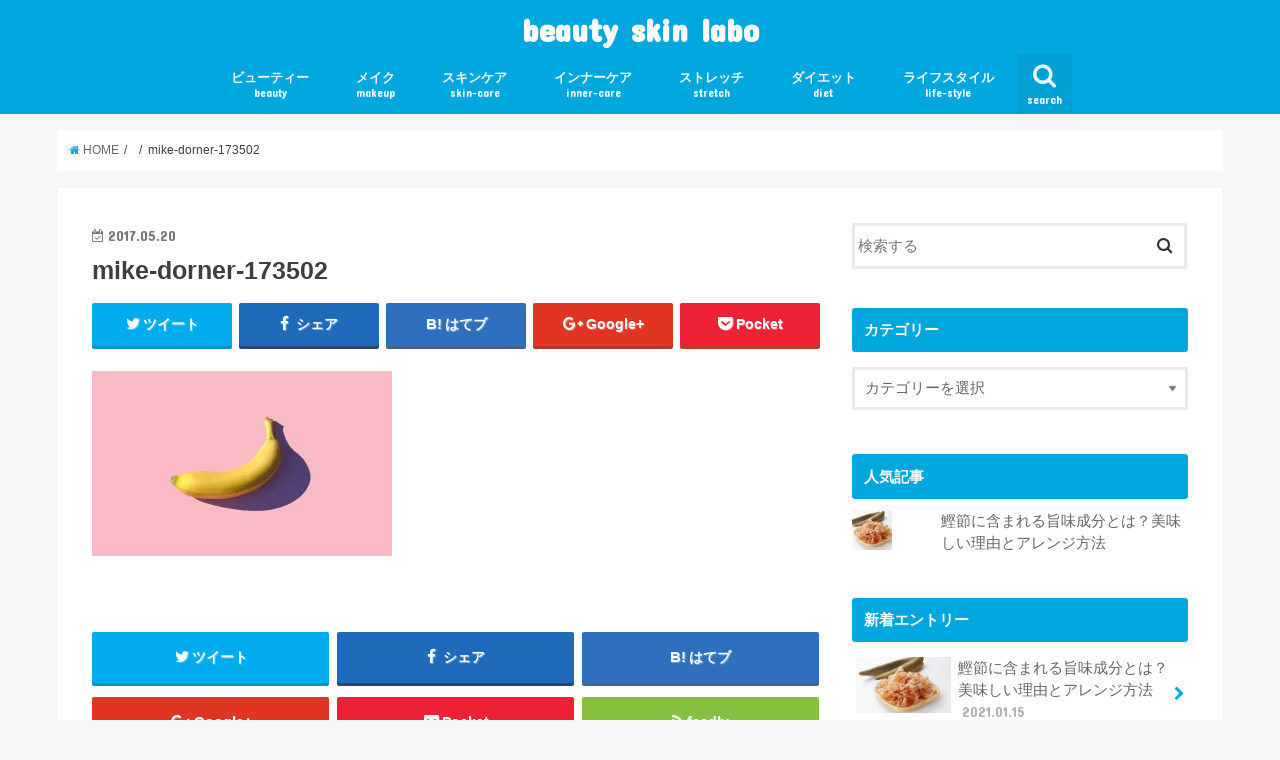

--- FILE ---
content_type: text/html; charset=UTF-8
request_url: https://beautyskin-labo.com/inner-care/fruit-bihada-yum-desert/attachment/mike-dorner-173502/
body_size: 11716
content:
<!doctype html>
<!--[if lt IE 7]><html lang="ja"
	prefix="og: https://ogp.me/ns#"  class="no-js lt-ie9 lt-ie8 lt-ie7"><![endif]-->
<!--[if (IE 7)&!(IEMobile)]><html lang="ja"
	prefix="og: https://ogp.me/ns#"  class="no-js lt-ie9 lt-ie8"><![endif]-->
<!--[if (IE 8)&!(IEMobile)]><html lang="ja"
	prefix="og: https://ogp.me/ns#"  class="no-js lt-ie9"><![endif]-->
<!--[if gt IE 8]><!--> <html lang="ja"
	prefix="og: https://ogp.me/ns#"  class="no-js"><!--<![endif]-->

<head>
<script async src="//pagead2.googlesyndication.com/pagead/js/adsbygoogle.js"></script>
<script>
  (adsbygoogle = window.adsbygoogle || []).push({
    google_ad_client: "ca-pub-1856916358925079",
    enable_page_level_ads: true
  });
</script>
<meta charset="utf-8">
<meta http-equiv="X-UA-Compatible" content="IE=edge">
<title>  mike-dorner-173502 | beauty skin labo</title>
<meta name="HandheldFriendly" content="True">
<meta name="MobileOptimized" content="320">
<meta name="viewport" content="width=device-width, initial-scale=1"/>


<link rel="pingback" href="https://beautyskin-labo.com/xmlrpc.php">

<!--[if IE]>
<![endif]-->
<!--[if lt IE 9]>
<script src="//html5shiv.googlecode.com/svn/trunk/html5.js"></script>
<script src="//css3-mediaqueries-js.googlecode.com/svn/trunk/css3-mediaqueries.js"></script>
<![endif]-->



<link rel='dns-prefetch' href='//s0.wp.com' />
<link rel='dns-prefetch' href='//secure.gravatar.com' />
<link rel='dns-prefetch' href='//ajax.googleapis.com' />
<link rel='dns-prefetch' href='//fonts.googleapis.com' />
<link rel='dns-prefetch' href='//maxcdn.bootstrapcdn.com' />
<link rel='dns-prefetch' href='//s.w.org' />
<link rel="alternate" type="application/rss+xml" title="beauty skin labo &raquo; フィード" href="https://beautyskin-labo.com/feed/" />
<link rel="alternate" type="application/rss+xml" title="beauty skin labo &raquo; コメントフィード" href="https://beautyskin-labo.com/comments/feed/" />
<link rel="alternate" type="application/rss+xml" title="beauty skin labo &raquo; mike-dorner-173502 のコメントのフィード" href="https://beautyskin-labo.com/inner-care/fruit-bihada-yum-desert/attachment/mike-dorner-173502/feed/" />
		<script type="text/javascript">
			window._wpemojiSettings = {"baseUrl":"https:\/\/s.w.org\/images\/core\/emoji\/12.0.0-1\/72x72\/","ext":".png","svgUrl":"https:\/\/s.w.org\/images\/core\/emoji\/12.0.0-1\/svg\/","svgExt":".svg","source":{"concatemoji":"https:\/\/beautyskin-labo.com\/wp-includes\/js\/wp-emoji-release.min.js"}};
			!function(e,a,t){var n,r,o,i=a.createElement("canvas"),p=i.getContext&&i.getContext("2d");function s(e,t){var a=String.fromCharCode;p.clearRect(0,0,i.width,i.height),p.fillText(a.apply(this,e),0,0);e=i.toDataURL();return p.clearRect(0,0,i.width,i.height),p.fillText(a.apply(this,t),0,0),e===i.toDataURL()}function c(e){var t=a.createElement("script");t.src=e,t.defer=t.type="text/javascript",a.getElementsByTagName("head")[0].appendChild(t)}for(o=Array("flag","emoji"),t.supports={everything:!0,everythingExceptFlag:!0},r=0;r<o.length;r++)t.supports[o[r]]=function(e){if(!p||!p.fillText)return!1;switch(p.textBaseline="top",p.font="600 32px Arial",e){case"flag":return s([127987,65039,8205,9895,65039],[127987,65039,8203,9895,65039])?!1:!s([55356,56826,55356,56819],[55356,56826,8203,55356,56819])&&!s([55356,57332,56128,56423,56128,56418,56128,56421,56128,56430,56128,56423,56128,56447],[55356,57332,8203,56128,56423,8203,56128,56418,8203,56128,56421,8203,56128,56430,8203,56128,56423,8203,56128,56447]);case"emoji":return!s([55357,56424,55356,57342,8205,55358,56605,8205,55357,56424,55356,57340],[55357,56424,55356,57342,8203,55358,56605,8203,55357,56424,55356,57340])}return!1}(o[r]),t.supports.everything=t.supports.everything&&t.supports[o[r]],"flag"!==o[r]&&(t.supports.everythingExceptFlag=t.supports.everythingExceptFlag&&t.supports[o[r]]);t.supports.everythingExceptFlag=t.supports.everythingExceptFlag&&!t.supports.flag,t.DOMReady=!1,t.readyCallback=function(){t.DOMReady=!0},t.supports.everything||(n=function(){t.readyCallback()},a.addEventListener?(a.addEventListener("DOMContentLoaded",n,!1),e.addEventListener("load",n,!1)):(e.attachEvent("onload",n),a.attachEvent("onreadystatechange",function(){"complete"===a.readyState&&t.readyCallback()})),(n=t.source||{}).concatemoji?c(n.concatemoji):n.wpemoji&&n.twemoji&&(c(n.twemoji),c(n.wpemoji)))}(window,document,window._wpemojiSettings);
		</script>
		<style type="text/css">
img.wp-smiley,
img.emoji {
	display: inline !important;
	border: none !important;
	box-shadow: none !important;
	height: 1em !important;
	width: 1em !important;
	margin: 0 .07em !important;
	vertical-align: -0.1em !important;
	background: none !important;
	padding: 0 !important;
}
</style>
	<link rel='stylesheet' id='wp-block-library-css'  href='https://beautyskin-labo.com/wp-includes/css/dist/block-library/style.min.css' type='text/css' media='all' />
<link rel='stylesheet' id='toc-screen-css'  href='https://beautyskin-labo.com/wp-content/plugins/table-of-contents-plus/screen.min.css' type='text/css' media='all' />
<link rel='stylesheet' id='yyi_rinker_stylesheet-css'  href='https://beautyskin-labo.com/wp-content/plugins/yyi-rinker/css/style.css?v=1.1.0' type='text/css' media='all' />
<link rel='stylesheet' id='style-css'  href='https://beautyskin-labo.com/wp-content/themes/jstork/style.css' type='text/css' media='all' />
<link rel='stylesheet' id='slick-css'  href='https://beautyskin-labo.com/wp-content/themes/jstork/library/css/slick.css' type='text/css' media='all' />
<link rel='stylesheet' id='shortcode-css'  href='https://beautyskin-labo.com/wp-content/themes/jstork/library/css/shortcode.css' type='text/css' media='all' />
<link rel='stylesheet' id='gf_Concert-css'  href='//fonts.googleapis.com/css?family=Concert+One' type='text/css' media='all' />
<link rel='stylesheet' id='gf_Lato-css'  href='//fonts.googleapis.com/css?family=Lato' type='text/css' media='all' />
<link rel='stylesheet' id='fontawesome-css'  href='//maxcdn.bootstrapcdn.com/font-awesome/4.6.0/css/font-awesome.min.css' type='text/css' media='all' />
<link rel='stylesheet' id='remodal-css'  href='https://beautyskin-labo.com/wp-content/themes/jstork/library/css/remodal.css' type='text/css' media='all' />
<link rel='stylesheet' id='jetpack_css-css'  href='https://beautyskin-labo.com/wp-content/plugins/jetpack/css/jetpack.css' type='text/css' media='all' />
<script type='text/javascript' src='//ajax.googleapis.com/ajax/libs/jquery/1.12.2/jquery.min.js'></script>
<link rel='https://api.w.org/' href='https://beautyskin-labo.com/wp-json/' />
<link rel="EditURI" type="application/rsd+xml" title="RSD" href="https://beautyskin-labo.com/xmlrpc.php?rsd" />
<link rel="wlwmanifest" type="application/wlwmanifest+xml" href="https://beautyskin-labo.com/wp-includes/wlwmanifest.xml" /> 

<link rel='shortlink' href='https://wp.me/a9yred-Q' />
<link rel="alternate" type="application/json+oembed" href="https://beautyskin-labo.com/wp-json/oembed/1.0/embed?url=https%3A%2F%2Fbeautyskin-labo.com%2Finner-care%2Ffruit-bihada-yum-desert%2Fattachment%2Fmike-dorner-173502%2F" />
<link rel="alternate" type="text/xml+oembed" href="https://beautyskin-labo.com/wp-json/oembed/1.0/embed?url=https%3A%2F%2Fbeautyskin-labo.com%2Finner-care%2Ffruit-bihada-yum-desert%2Fattachment%2Fmike-dorner-173502%2F&#038;format=xml" />

<link rel='dns-prefetch' href='//v0.wordpress.com'/>
<link rel='dns-prefetch' href='//widgets.wp.com'/>
<link rel='dns-prefetch' href='//s0.wp.com'/>
<link rel='dns-prefetch' href='//0.gravatar.com'/>
<link rel='dns-prefetch' href='//1.gravatar.com'/>
<link rel='dns-prefetch' href='//2.gravatar.com'/>
<link rel='dns-prefetch' href='//i0.wp.com'/>
<link rel='dns-prefetch' href='//i1.wp.com'/>
<link rel='dns-prefetch' href='//i2.wp.com'/>
<style type='text/css'>img#wpstats{display:none}</style><style type="text/css">
body{color: #3E3E3E;}
a,#breadcrumb li a i{color: #00a6de;}
a:hover{color: #00a6de;}
.article-footer .post-categories li a,.article-footer .tags a{  background: #00a6de;  border:1px solid #00a6de;}
.article-footer .tags a{color:#00a6de; background: none;}
.article-footer .post-categories li a:hover,.article-footer .tags a:hover{ background:#00a6de;  border-color:#00a6de;}
input[type="text"],input[type="password"],input[type="datetime"],input[type="datetime-local"],input[type="date"],input[type="month"],input[type="time"],input[type="week"],input[type="number"],input[type="email"],input[type="url"],input[type="search"],input[type="tel"],input[type="color"],select,textarea,.field { background-color: #ffffff;}
/*ヘッダー*/
.header{color: #ffffff;}
.header.bg,.header #inner-header,.menu-sp{background: #00a6de;}
#logo a{color: #ffffff;}
#g_nav .nav li a,.nav_btn,.menu-sp a,.menu-sp a,.menu-sp > ul:after{color: #edf9fc;}
#logo a:hover,#g_nav .nav li a:hover,.nav_btn:hover{color:#eeeeee;}
@media only screen and (min-width: 768px) {
.nav > li > a:after{background: #eeeeee;}
.nav ul {background: #866d4b;}
#g_nav .nav li ul.sub-menu li a{color: #f7f7f7;}
}
@media only screen and (max-width: 1165px) {
.site_description{
background: #00a6de;
color: #ffffff;
}
}
/*メインエリア*/
#inner-content{background: #ffffff}
.top-post-list .post-list:before{background: #00a6de;}
.widget li a:after{color: #00a6de;}
/* 投稿ページ見出し */
.entry-content h2,.widgettitle{background: #00a6de; color: #ffffff;}
.entry-content h3{border-color: #00a6de;}
.h_boader .entry-content h2{border-color: #00a6de; color: #3E3E3E;}
.h_balloon .entry-content h2:after{border-top-color: #00a6de;}
/* リスト要素 */
.entry-content ul li:before{ background: #00a6de;}
.entry-content ol li:before{ background: #00a6de;}
/* カテゴリーラベル */
.post-list-card .post-list .eyecatch .cat-name,.top-post-list .post-list .eyecatch .cat-name,.byline .cat-name,.single .authorbox .author-newpost li .cat-name,.related-box li .cat-name,.carouselwrap .cat-name,.eyecatch .cat-name{background: #866d4b; color:  #ffffff;}
/* ランキングバッジ */
ul.wpp-list li a:before{background: #00a6de; color: #ffffff;}
/* アーカイブのボタン */
.readmore a{border:1px solid #00a6de;color:#00a6de;}
.readmore a:hover{background:#00a6de;color:#fff;}
/* ボタンの色 */
.btn-wrap a{background: #00a6de;border: 1px solid #00a6de;}
.btn-wrap a:hover{background: #00a6de;border-color: #00a6de;}
.btn-wrap.simple a{border:1px solid #00a6de;color:#00a6de;}
.btn-wrap.simple a:hover{background:#00a6de;}
/* コメント */
.blue-btn, .comment-reply-link, #submit { background-color: #00a6de; }
.blue-btn:hover, .comment-reply-link:hover, #submit:hover, .blue-btn:focus, .comment-reply-link:focus, #submit:focus {background-color: #00a6de; }
/* サイドバー */
#sidebar1{color: #444444;}
.widget a{text-decoration:none; color:#666666;}
.widget a:hover{color:#999999;}
/*フッター*/
#footer-top.bg,#footer-top .inner,.cta-inner{background-color: #866d4b; color: #CACACA;}
.footer a,#footer-top a{color: #f7f7f7;}
#footer-top .widgettitle{color: #CACACA;}
.footer.bg,.footer .inner {background-color: #866d4b;color: #CACACA;}
.footer-links li a:before{ color: #00a6de;}
/* ページネーション */
.pagination a, .pagination span,.page-links a{border-color: #00a6de; color: #00a6de;}
.pagination .current,.pagination .current:hover,.page-links ul > li > span{background-color: #00a6de; border-color: #00a6de;}
.pagination a:hover, .pagination a:focus,.page-links a:hover, .page-links a:focus{background-color: #00a6de; color: #fff;}
</style>
<style type="text/css">.broken_link, a.broken_link {
	text-decoration: line-through;
}</style>			<script type="text/javascript" >
				window.ga=window.ga||function(){(ga.q=ga.q||[]).push(arguments)};ga.l=+new Date;
				ga('create', 'UA-135736119-1', { 'cookieDomain': 'beautyskin-labo.com' } );
				// Plugins
				
				ga('send', 'pageview');
			</script>
			<script async src="https://www.google-analytics.com/analytics.js"></script>
						<style type="text/css" id="wp-custom-css">
				.mk_line_b{ background:linear-gradient(transparent 60%, #9eceff 60%); }			</style>
		</head>

<body class="attachment attachment-template-default single single-attachment postid-52 attachmentid-52 attachment-jpeg">
<div id="container" class="  ">

<header class="header animated fadeIn bg headercenter" role="banner">
<div id="inner-header" class="wrap cf">
<div id="logo" class="gf fs_m">
<p class="h1 text"><a href="https://beautyskin-labo.com">beauty skin labo</a></p>
</div>

<nav id="g_nav" role="navigation">
<a href="#searchbox" data-remodal-target="searchbox" class="nav_btn search_btn"><span class="text gf">search</span></a>

<ul id="menu-%e3%82%ab%e3%83%86%e3%82%b4%e3%83%aa%e3%83%a1%e3%83%8b%e3%83%a5%e3%83%bc" class="nav top-nav cf"><li id="menu-item-2328" class="menu-item menu-item-type-taxonomy menu-item-object-category menu-item-2328"><a href="https://beautyskin-labo.com/category/beauty/">ビューティー<span class="gf">beauty</span></a></li>
<li id="menu-item-2330" class="menu-item menu-item-type-taxonomy menu-item-object-category menu-item-2330"><a href="https://beautyskin-labo.com/category/makeup/">メイク<span class="gf">makeup</span></a></li>
<li id="menu-item-2326" class="menu-item menu-item-type-taxonomy menu-item-object-category menu-item-2326"><a href="https://beautyskin-labo.com/category/skin-care/">スキンケア<span class="gf">skin-care</span></a></li>
<li id="menu-item-2329" class="menu-item menu-item-type-taxonomy menu-item-object-category menu-item-2329"><a href="https://beautyskin-labo.com/category/inner-care/">インナーケア<span class="gf">inner-care</span></a></li>
<li id="menu-item-2331" class="menu-item menu-item-type-taxonomy menu-item-object-category menu-item-2331"><a href="https://beautyskin-labo.com/category/stretch/">ストレッチ<span class="gf">stretch</span></a></li>
<li id="menu-item-2325" class="menu-item menu-item-type-taxonomy menu-item-object-category menu-item-2325"><a href="https://beautyskin-labo.com/category/diet/">ダイエット<span class="gf">diet</span></a></li>
<li id="menu-item-2327" class="menu-item menu-item-type-taxonomy menu-item-object-category menu-item-2327"><a href="https://beautyskin-labo.com/category/life-style/">ライフスタイル<span class="gf">life-style</span></a></li>
</ul></nav>

<a href="#spnavi" data-remodal-target="spnavi" class="nav_btn"><span class="text gf">menu</span></a>


</div>
</header>


<div class="remodal" data-remodal-id="spnavi" data-remodal-options="hashTracking:false">
<button data-remodal-action="close" class="remodal-close"><span class="text gf">CLOSE</span></button>
<ul id="menu-%e3%82%ab%e3%83%86%e3%82%b4%e3%83%aa%e3%83%a1%e3%83%8b%e3%83%a5%e3%83%bc-1" class="sp_g_nav nav top-nav cf"><li class="menu-item menu-item-type-taxonomy menu-item-object-category menu-item-2328"><a href="https://beautyskin-labo.com/category/beauty/">ビューティー<span class="gf">beauty</span></a></li>
<li class="menu-item menu-item-type-taxonomy menu-item-object-category menu-item-2330"><a href="https://beautyskin-labo.com/category/makeup/">メイク<span class="gf">makeup</span></a></li>
<li class="menu-item menu-item-type-taxonomy menu-item-object-category menu-item-2326"><a href="https://beautyskin-labo.com/category/skin-care/">スキンケア<span class="gf">skin-care</span></a></li>
<li class="menu-item menu-item-type-taxonomy menu-item-object-category menu-item-2329"><a href="https://beautyskin-labo.com/category/inner-care/">インナーケア<span class="gf">inner-care</span></a></li>
<li class="menu-item menu-item-type-taxonomy menu-item-object-category menu-item-2331"><a href="https://beautyskin-labo.com/category/stretch/">ストレッチ<span class="gf">stretch</span></a></li>
<li class="menu-item menu-item-type-taxonomy menu-item-object-category menu-item-2325"><a href="https://beautyskin-labo.com/category/diet/">ダイエット<span class="gf">diet</span></a></li>
<li class="menu-item menu-item-type-taxonomy menu-item-object-category menu-item-2327"><a href="https://beautyskin-labo.com/category/life-style/">ライフスタイル<span class="gf">life-style</span></a></li>
</ul><button data-remodal-action="close" class="remodal-close"><span class="text gf">CLOSE</span></button>
</div>



<div class="remodal searchbox" data-remodal-id="searchbox" data-remodal-options="hashTracking:false">
<div class="search cf"><dl><dt>キーワードで記事を検索</dt><dd><form role="search" method="get" id="searchform" class="searchform cf" action="https://beautyskin-labo.com/" >
		<input type="search" placeholder="検索する" value="" name="s" id="s" />
		<button type="submit" id="searchsubmit" ><i class="fa fa-search"></i></button>
		</form></dd></dl></div>
<button data-remodal-action="close" class="remodal-close"><span class="text gf">CLOSE</span></button>
</div>









<div id="breadcrumb" class="breadcrumb inner wrap cf"><ul><li itemscope itemtype="//data-vocabulary.org/Breadcrumb"><a href="https://beautyskin-labo.com/" itemprop="url"><i class="fa fa-home"></i><span itemprop="title"> HOME</span></a></li><li itemscope itemtype="//data-vocabulary.org/Breadcrumb"><a href="" itemprop="url"><span itemprop="title"></span></a></li><li>mike-dorner-173502</li></ul></div>
<div id="content">
<div id="inner-content" class="wrap cf">

<main id="main" class="m-all t-all d-5of7 cf" role="main">
<article id="post-52" class="post-52 attachment type-attachment status-inherit hentry article cf" role="article">
<header class="article-header entry-header">
<p class="byline entry-meta vcard cf">


<time class="date gf entry-date updated"  datetime="2017-05-20">2017.05.20</time>

<span class="writer name author"><span class="fn">ishimarukanna</span></span>
</p>

<h1 class="entry-title single-title" itemprop="headline" rel="bookmark">mike-dorner-173502</h1>

<div class="share short">
<div class="sns">
<ul class="clearfix">

<li class="twitter"> 
<a target="blank" href="http://twitter.com/intent/tweet?url=https%3A%2F%2Fbeautyskin-labo.com%2Finner-care%2Ffruit-bihada-yum-desert%2Fattachment%2Fmike-dorner-173502%2F&text=mike-dorner-173502&tw_p=tweetbutton" onclick="window.open(this.href, 'tweetwindow', 'width=550, height=450,personalbar=0,toolbar=0,scrollbars=1,resizable=1'); return false;"><i class="fa fa-twitter"></i><span class="text">ツイート</span><span class="count"></span></a>
</li>

<li class="facebook">
<a href="http://www.facebook.com/sharer.php?src=bm&u=https%3A%2F%2Fbeautyskin-labo.com%2Finner-care%2Ffruit-bihada-yum-desert%2Fattachment%2Fmike-dorner-173502%2F&t=mike-dorner-173502" onclick="javascript:window.open(this.href, '', 'menubar=no,toolbar=no,resizable=yes,scrollbars=yes,height=300,width=600');return false;"><i class="fa fa-facebook"></i>
<span class="text">シェア</span><span class="count"></span></a>
</li>

<li class="hatebu">       
<a href="http://b.hatena.ne.jp/add?mode=confirm&url=https://beautyskin-labo.com/inner-care/fruit-bihada-yum-desert/attachment/mike-dorner-173502/&title=mike-dorner-173502" onclick="window.open(this.href, 'HBwindow', 'width=600, height=400, menubar=no, toolbar=no, scrollbars=yes'); return false;" target="_blank"><span class="text">はてブ</span><span class="count"></span></a>
</li>

<li class="googleplus">
<a href="https://plusone.google.com/_/+1/confirm?hl=ja&url=https://beautyskin-labo.com/inner-care/fruit-bihada-yum-desert/attachment/mike-dorner-173502/" onclick="window.open(this.href, 'window', 'width=550, height=450,personalbar=0,toolbar=0,scrollbars=1,resizable=1'); return false;" rel="tooltip" data-toggle="tooltip" data-placement="top" title="GooglePlusで共有"><i class="fa fa-google-plus"></i><span class="text">Google+</span><span class="count"></span></a>
</li>

<li class="pocket">
<a href="http://getpocket.com/edit?url=https://beautyskin-labo.com/inner-care/fruit-bihada-yum-desert/attachment/mike-dorner-173502/&title=mike-dorner-173502" onclick="window.open(this.href, 'FBwindow', 'width=550, height=350, menubar=no, toolbar=no, scrollbars=yes'); return false;"><i class="fa fa-get-pocket"></i><span class="text">Pocket</span><span class="count"></span></a></li>

</ul>
</div> 
</div></header>



<section class="entry-content cf">


<p class="attachment"><a href='https://i0.wp.com/beautyskin-labo.com/wp-content/uploads/2017/05/mike-dorner-173502.jpg?ssl=1'><img width="300" height="185" src="https://i0.wp.com/beautyskin-labo.com/wp-content/uploads/2017/05/mike-dorner-173502.jpg?fit=300%2C185&amp;ssl=1" class="attachment-medium size-medium" alt="" srcset="https://i0.wp.com/beautyskin-labo.com/wp-content/uploads/2017/05/mike-dorner-173502.jpg?w=5827&amp;ssl=1 5827w, https://i0.wp.com/beautyskin-labo.com/wp-content/uploads/2017/05/mike-dorner-173502.jpg?resize=300%2C185&amp;ssl=1 300w, https://i0.wp.com/beautyskin-labo.com/wp-content/uploads/2017/05/mike-dorner-173502.jpg?resize=768%2C475&amp;ssl=1 768w, https://i0.wp.com/beautyskin-labo.com/wp-content/uploads/2017/05/mike-dorner-173502.jpg?resize=1024%2C633&amp;ssl=1 1024w, https://i0.wp.com/beautyskin-labo.com/wp-content/uploads/2017/05/mike-dorner-173502.jpg?w=1456 1456w, https://i0.wp.com/beautyskin-labo.com/wp-content/uploads/2017/05/mike-dorner-173502.jpg?w=2184 2184w" sizes="(max-width: 300px) 100vw, 300px" data-attachment-id="52" data-permalink="https://beautyskin-labo.com/inner-care/fruit-bihada-yum-desert/attachment/mike-dorner-173502/" data-orig-file="https://i0.wp.com/beautyskin-labo.com/wp-content/uploads/2017/05/mike-dorner-173502.jpg?fit=5827%2C3602&amp;ssl=1" data-orig-size="5827,3602" data-comments-opened="1" data-image-meta="{&quot;aperture&quot;:&quot;0&quot;,&quot;credit&quot;:&quot;&quot;,&quot;camera&quot;:&quot;&quot;,&quot;caption&quot;:&quot;&quot;,&quot;created_timestamp&quot;:&quot;0&quot;,&quot;copyright&quot;:&quot;&quot;,&quot;focal_length&quot;:&quot;0&quot;,&quot;iso&quot;:&quot;0&quot;,&quot;shutter_speed&quot;:&quot;0&quot;,&quot;title&quot;:&quot;&quot;,&quot;orientation&quot;:&quot;0&quot;}" data-image-title="mike-dorner-173502" data-image-description="" data-medium-file="https://i0.wp.com/beautyskin-labo.com/wp-content/uploads/2017/05/mike-dorner-173502.jpg?fit=300%2C185&amp;ssl=1" data-large-file="https://i0.wp.com/beautyskin-labo.com/wp-content/uploads/2017/05/mike-dorner-173502.jpg?fit=728%2C450&amp;ssl=1" /></a></p>


</section>






<div class="sharewrap wow animated fadeIn" data-wow-delay="0.5s">

<div class="share">
<div class="sns">
<ul class="clearfix">

<li class="twitter"> 
<a target="blank" href="http://twitter.com/intent/tweet?url=https%3A%2F%2Fbeautyskin-labo.com%2Finner-care%2Ffruit-bihada-yum-desert%2Fattachment%2Fmike-dorner-173502%2F&text=mike-dorner-173502&tw_p=tweetbutton" onclick="window.open(this.href, 'tweetwindow', 'width=550, height=450,personalbar=0,toolbar=0,scrollbars=1,resizable=1'); return false;"><i class="fa fa-twitter"></i><span class="text">ツイート</span><span class="count"></span></a>
</li>

<li class="facebook">
<a href="http://www.facebook.com/sharer.php?src=bm&u=https%3A%2F%2Fbeautyskin-labo.com%2Finner-care%2Ffruit-bihada-yum-desert%2Fattachment%2Fmike-dorner-173502%2F&t=mike-dorner-173502" onclick="javascript:window.open(this.href, '', 'menubar=no,toolbar=no,resizable=yes,scrollbars=yes,height=300,width=600');return false;"><i class="fa fa-facebook"></i>
<span class="text">シェア</span><span class="count"></span></a>
</li>

<li class="hatebu">       
<a href="http://b.hatena.ne.jp/add?mode=confirm&url=https://beautyskin-labo.com/inner-care/fruit-bihada-yum-desert/attachment/mike-dorner-173502/&title=mike-dorner-173502" onclick="window.open(this.href, 'HBwindow', 'width=600, height=400, menubar=no, toolbar=no, scrollbars=yes'); return false;" target="_blank"><span class="text">はてブ</span><span class="count"></span></a>
</li>

<li class="googleplus">
<a href="https://plusone.google.com/_/+1/confirm?hl=ja&url=https://beautyskin-labo.com/inner-care/fruit-bihada-yum-desert/attachment/mike-dorner-173502/" onclick="window.open(this.href, 'window', 'width=550, height=450,personalbar=0,toolbar=0,scrollbars=1,resizable=1'); return false;" rel="tooltip" data-toggle="tooltip" data-placement="top" title="GooglePlusで共有"><i class="fa fa-google-plus"></i><span class="text">Google+</span><span class="count"></span></a>
</li>

<li class="pocket">
<a href="http://getpocket.com/edit?url=https://beautyskin-labo.com/inner-care/fruit-bihada-yum-desert/attachment/mike-dorner-173502/&title=mike-dorner-173502" onclick="window.open(this.href, 'FBwindow', 'width=550, height=350, menubar=no, toolbar=no, scrollbars=yes'); return false;"><i class="fa fa-get-pocket"></i><span class="text">Pocket</span><span class="count"></span></a></li>

<li class="feedly">
<a href="http://feedly.com/index.html#subscription%2Ffeed%2Fhttp%3A%2F%2Fbeautyskin-labo.com%2Ffeed%2F"  target="blank"><i class="fa fa-rss"></i><span class="text">feedly</span><span class="count"></span></a></li>    
</ul>
</div>
</div></div>




	<div id="respond" class="comment-respond">
		<h3 id="reply-title" class="comment-reply-title">コメントを残す <small><a rel="nofollow" id="cancel-comment-reply-link" href="/inner-care/fruit-bihada-yum-desert/attachment/mike-dorner-173502/#respond" style="display:none;">コメントをキャンセル</a></small></h3><form action="https://beautyskin-labo.com/wp-comments-post.php" method="post" id="commentform" class="comment-form" novalidate><p class="comment-notes"><span id="email-notes">メールアドレスが公開されることはありません。</span> <span class="required">*</span> が付いている欄は必須項目です</p><p class="comment-form-comment"><label for="comment">コメント</label> <textarea id="comment" name="comment" cols="45" rows="8" maxlength="65525" required="required"></textarea></p><p class="comment-form-author"><label for="author">名前 <span class="required">*</span></label> <input id="author" name="author" type="text" value="" size="30" maxlength="245" required='required' /></p>
<p class="comment-form-email"><label for="email">メール <span class="required">*</span></label> <input id="email" name="email" type="email" value="" size="30" maxlength="100" aria-describedby="email-notes" required='required' /></p>
<p class="comment-form-url"><label for="url">サイト</label> <input id="url" name="url" type="url" value="" size="30" maxlength="200" /></p>
<p class="comment-form-cookies-consent"><input id="wp-comment-cookies-consent" name="wp-comment-cookies-consent" type="checkbox" value="yes" /> <label for="wp-comment-cookies-consent">次回のコメントで使用するためブラウザーに自分の名前、メールアドレス、サイトを保存する。</label></p>
<p class="comment-subscription-form"><input type="checkbox" name="subscribe_blog" id="subscribe_blog" value="subscribe" style="width: auto; -moz-appearance: checkbox; -webkit-appearance: checkbox;" /> <label class="subscribe-label" id="subscribe-blog-label" for="subscribe_blog">新しい投稿をメールで受け取る</label></p><p class="form-submit"><input name="submit" type="submit" id="submit" class="submit" value="コメントを送信" /> <input type='hidden' name='comment_post_ID' value='52' id='comment_post_ID' />
<input type='hidden' name='comment_parent' id='comment_parent' value='0' />
</p></form>	</div><!-- #respond -->
	
</article>

<div class="np-post">
<div class="navigation">
<div class="prev np-post-list">
<div class="home_link">
<a href="https://beautyskin-labo.com"><figure class="eyecatch"><i class="fa fa-home"></i></figure><span class="ttl">トップページへ</span></a>
</div>
</div>

<div class="next np-post-list">
<div class="home_link">
<a href="https://beautyskin-labo.com"><span class="ttl">トップページへ</span><figure class="eyecatch"><i class="fa fa-home"></i></figure></a>
</div>
</div>
</div>
</div>

  <div class="related-box original-related wow animated fadeIn cf">
    <div class="inbox">
	    <h2 class="related-h h_ttl"><span class="gf">RECOMMEND</span>こちらの記事も人気です。</h2>
		    <div class="related-post">
				<ul class="related-list cf">

  	        <li rel="bookmark" title="【スーパーフード】日本にもあった！美容効果の高い食材5選">
		        <a href="https://beautyskin-labo.com/inner-care/japanese-superfood-beautycare/" rel=\"bookmark" title="【スーパーフード】日本にもあった！美容効果の高い食材5選" class="title">
		        	<figure class="eyecatch">
	        	                <img width="300" height="200" src="https://i0.wp.com/beautyskin-labo.com/wp-content/uploads/2018/02/brooke-lark-229136-unsplash.jpg?resize=300%2C200&amp;ssl=1" class="attachment-post-thum size-post-thum wp-post-image" alt="" srcset="https://i0.wp.com/beautyskin-labo.com/wp-content/uploads/2018/02/brooke-lark-229136-unsplash.jpg?resize=300%2C200&amp;ssl=1 300w, https://i0.wp.com/beautyskin-labo.com/wp-content/uploads/2018/02/brooke-lark-229136-unsplash.jpg?zoom=2&amp;resize=300%2C200 600w, https://i0.wp.com/beautyskin-labo.com/wp-content/uploads/2018/02/brooke-lark-229136-unsplash.jpg?zoom=3&amp;resize=300%2C200 900w" sizes="(max-width: 300px) 100vw, 300px" data-attachment-id="804" data-permalink="https://beautyskin-labo.com/inner-care/japanese-superfood-beautycare/attachment/brooke-lark-229136-unsplash/" data-orig-file="https://i0.wp.com/beautyskin-labo.com/wp-content/uploads/2018/02/brooke-lark-229136-unsplash.jpg?fit=5503%2C3745&amp;ssl=1" data-orig-size="5503,3745" data-comments-opened="0" data-image-meta="{&quot;aperture&quot;:&quot;0&quot;,&quot;credit&quot;:&quot;&quot;,&quot;camera&quot;:&quot;&quot;,&quot;caption&quot;:&quot;&quot;,&quot;created_timestamp&quot;:&quot;0&quot;,&quot;copyright&quot;:&quot;&quot;,&quot;focal_length&quot;:&quot;0&quot;,&quot;iso&quot;:&quot;0&quot;,&quot;shutter_speed&quot;:&quot;0&quot;,&quot;title&quot;:&quot;&quot;,&quot;orientation&quot;:&quot;0&quot;}" data-image-title="brooke-lark-229136-unsplash" data-image-description="" data-medium-file="https://i0.wp.com/beautyskin-labo.com/wp-content/uploads/2018/02/brooke-lark-229136-unsplash.jpg?fit=300%2C204&amp;ssl=1" data-large-file="https://i0.wp.com/beautyskin-labo.com/wp-content/uploads/2018/02/brooke-lark-229136-unsplash.jpg?fit=728%2C496&amp;ssl=1" />	        	        		<span class="cat-name">インナーケア</span>
		            </figure>
					<time class="date gf">2018.3.7</time>
					<h3 class="ttl">
						【スーパーフード】日本にもあった！美容効果の高い食材5選					</h3>
				</a>
	        </li>
  	        <li rel="bookmark" title="韓国で人気のコグマダイエット！さつま芋の即痩せ効果が凄い">
		        <a href="https://beautyskin-labo.com/diet/diet-potato-korea/" rel=\"bookmark" title="韓国で人気のコグマダイエット！さつま芋の即痩せ効果が凄い" class="title">
		        	<figure class="eyecatch">
	        	                <img width="300" height="200" src="https://i0.wp.com/beautyskin-labo.com/wp-content/uploads/2018/01/zhang-mickey-295578.jpg?resize=300%2C200&amp;ssl=1" class="attachment-post-thum size-post-thum wp-post-image" alt="" srcset="https://i0.wp.com/beautyskin-labo.com/wp-content/uploads/2018/01/zhang-mickey-295578.jpg?w=7360&amp;ssl=1 7360w, https://i0.wp.com/beautyskin-labo.com/wp-content/uploads/2018/01/zhang-mickey-295578.jpg?resize=300%2C200&amp;ssl=1 300w, https://i0.wp.com/beautyskin-labo.com/wp-content/uploads/2018/01/zhang-mickey-295578.jpg?resize=768%2C513&amp;ssl=1 768w, https://i0.wp.com/beautyskin-labo.com/wp-content/uploads/2018/01/zhang-mickey-295578.jpg?resize=1024%2C683&amp;ssl=1 1024w, https://i0.wp.com/beautyskin-labo.com/wp-content/uploads/2018/01/zhang-mickey-295578.jpg?w=1456 1456w, https://i0.wp.com/beautyskin-labo.com/wp-content/uploads/2018/01/zhang-mickey-295578.jpg?w=2184 2184w" sizes="(max-width: 300px) 100vw, 300px" data-attachment-id="777" data-permalink="https://beautyskin-labo.com/diet/diet-potato-korea/attachment/zhang-mickey-295578/" data-orig-file="https://i0.wp.com/beautyskin-labo.com/wp-content/uploads/2018/01/zhang-mickey-295578.jpg?fit=7360%2C4912&amp;ssl=1" data-orig-size="7360,4912" data-comments-opened="0" data-image-meta="{&quot;aperture&quot;:&quot;0&quot;,&quot;credit&quot;:&quot;&quot;,&quot;camera&quot;:&quot;&quot;,&quot;caption&quot;:&quot;&quot;,&quot;created_timestamp&quot;:&quot;0&quot;,&quot;copyright&quot;:&quot;&quot;,&quot;focal_length&quot;:&quot;0&quot;,&quot;iso&quot;:&quot;0&quot;,&quot;shutter_speed&quot;:&quot;0&quot;,&quot;title&quot;:&quot;&quot;,&quot;orientation&quot;:&quot;0&quot;}" data-image-title="zhang-mickey-295578" data-image-description="" data-medium-file="https://i0.wp.com/beautyskin-labo.com/wp-content/uploads/2018/01/zhang-mickey-295578.jpg?fit=300%2C200&amp;ssl=1" data-large-file="https://i0.wp.com/beautyskin-labo.com/wp-content/uploads/2018/01/zhang-mickey-295578.jpg?fit=728%2C486&amp;ssl=1" />	        	        		<span class="cat-name">ダイエット</span>
		            </figure>
					<time class="date gf">2018.1.25</time>
					<h3 class="ttl">
						韓国で人気のコグマダイエット！さつま芋の即痩せ効果が凄い					</h3>
				</a>
	        </li>
  	        <li rel="bookmark" title="魅惑の辛口日本酒！選び方やオススメ10選をご紹介">
		        <a href="https://beautyskin-labo.com/life-style/dry-sake/" rel=\"bookmark" title="魅惑の辛口日本酒！選び方やオススメ10選をご紹介" class="title">
		        	<figure class="eyecatch">
	        	                <img width="300" height="200" src="https://i0.wp.com/beautyskin-labo.com/wp-content/uploads/2019/04/fba70428efbe2f9766353f35ba6845d9_s.jpg?resize=300%2C200&amp;ssl=1" class="attachment-post-thum size-post-thum wp-post-image" alt="" srcset="https://i0.wp.com/beautyskin-labo.com/wp-content/uploads/2019/04/fba70428efbe2f9766353f35ba6845d9_s.jpg?w=640&amp;ssl=1 640w, https://i0.wp.com/beautyskin-labo.com/wp-content/uploads/2019/04/fba70428efbe2f9766353f35ba6845d9_s.jpg?resize=300%2C200&amp;ssl=1 300w" sizes="(max-width: 300px) 100vw, 300px" data-attachment-id="1564" data-permalink="https://beautyskin-labo.com/life-style/sake-beginner/attachment/fba70428efbe2f9766353f35ba6845d9_s/" data-orig-file="https://i0.wp.com/beautyskin-labo.com/wp-content/uploads/2019/04/fba70428efbe2f9766353f35ba6845d9_s.jpg?fit=640%2C427&amp;ssl=1" data-orig-size="640,427" data-comments-opened="0" data-image-meta="{&quot;aperture&quot;:&quot;0&quot;,&quot;credit&quot;:&quot;&quot;,&quot;camera&quot;:&quot;&quot;,&quot;caption&quot;:&quot;&quot;,&quot;created_timestamp&quot;:&quot;0&quot;,&quot;copyright&quot;:&quot;&quot;,&quot;focal_length&quot;:&quot;0&quot;,&quot;iso&quot;:&quot;0&quot;,&quot;shutter_speed&quot;:&quot;0&quot;,&quot;title&quot;:&quot;&quot;,&quot;orientation&quot;:&quot;0&quot;}" data-image-title="fba70428efbe2f9766353f35ba6845d9_s" data-image-description="" data-medium-file="https://i0.wp.com/beautyskin-labo.com/wp-content/uploads/2019/04/fba70428efbe2f9766353f35ba6845d9_s.jpg?fit=300%2C200&amp;ssl=1" data-large-file="https://i0.wp.com/beautyskin-labo.com/wp-content/uploads/2019/04/fba70428efbe2f9766353f35ba6845d9_s.jpg?fit=640%2C427&amp;ssl=1" />	        	        		<span class="cat-name">ライフスタイル</span>
		            </figure>
					<time class="date gf">2019.5.10</time>
					<h3 class="ttl">
						魅惑の辛口日本酒！選び方やオススメ10選をご紹介					</h3>
				</a>
	        </li>
  	        <li rel="bookmark" title="自然と痩せるクセがつく！理想に近づく生活習慣のヒント">
		        <a href="https://beautyskin-labo.com/diet/diet-lifestyle/" rel=\"bookmark" title="自然と痩せるクセがつく！理想に近づく生活習慣のヒント" class="title">
		        	<figure class="eyecatch">
	        	                <img width="300" height="200" src="https://i0.wp.com/beautyskin-labo.com/wp-content/uploads/2017/09/irene-davila-72007.jpg?resize=300%2C200&amp;ssl=1" class="attachment-post-thum size-post-thum wp-post-image" alt="" srcset="https://i0.wp.com/beautyskin-labo.com/wp-content/uploads/2017/09/irene-davila-72007.jpg?resize=300%2C200&amp;ssl=1 300w, https://i0.wp.com/beautyskin-labo.com/wp-content/uploads/2017/09/irene-davila-72007.jpg?zoom=2&amp;resize=300%2C200 600w, https://i0.wp.com/beautyskin-labo.com/wp-content/uploads/2017/09/irene-davila-72007.jpg?zoom=3&amp;resize=300%2C200 900w" sizes="(max-width: 300px) 100vw, 300px" data-attachment-id="290" data-permalink="https://beautyskin-labo.com/diet/diet-lifestyle/attachment/irene-davila-72007/" data-orig-file="https://i0.wp.com/beautyskin-labo.com/wp-content/uploads/2017/09/irene-davila-72007.jpg?fit=2000%2C1222&amp;ssl=1" data-orig-size="2000,1222" data-comments-opened="1" data-image-meta="{&quot;aperture&quot;:&quot;0&quot;,&quot;credit&quot;:&quot;&quot;,&quot;camera&quot;:&quot;&quot;,&quot;caption&quot;:&quot;&quot;,&quot;created_timestamp&quot;:&quot;0&quot;,&quot;copyright&quot;:&quot;&quot;,&quot;focal_length&quot;:&quot;0&quot;,&quot;iso&quot;:&quot;0&quot;,&quot;shutter_speed&quot;:&quot;0&quot;,&quot;title&quot;:&quot;&quot;,&quot;orientation&quot;:&quot;0&quot;}" data-image-title="irene-davila-72007" data-image-description="" data-medium-file="https://i0.wp.com/beautyskin-labo.com/wp-content/uploads/2017/09/irene-davila-72007.jpg?fit=300%2C183&amp;ssl=1" data-large-file="https://i0.wp.com/beautyskin-labo.com/wp-content/uploads/2017/09/irene-davila-72007.jpg?fit=728%2C445&amp;ssl=1" />	        	        		<span class="cat-name">ダイエット</span>
		            </figure>
					<time class="date gf">2017.9.27</time>
					<h3 class="ttl">
						自然と痩せるクセがつく！理想に近づく生活習慣のヒント					</h3>
				</a>
	        </li>
  	        <li rel="bookmark" title="鰹節スープダイエットのメリットは？効果がある理由と注意点を解説">
		        <a href="https://beautyskin-labo.com/beauty/katsuobushi-soup-diet/" rel=\"bookmark" title="鰹節スープダイエットのメリットは？効果がある理由と注意点を解説" class="title">
		        	<figure class="eyecatch">
	        	                <img width="300" height="200" src="https://i0.wp.com/beautyskin-labo.com/wp-content/uploads/2021/01/image1.png?resize=300%2C200&amp;ssl=1" class="attachment-post-thum size-post-thum wp-post-image" alt="" srcset="https://i0.wp.com/beautyskin-labo.com/wp-content/uploads/2021/01/image1.png?w=1999&amp;ssl=1 1999w, https://i0.wp.com/beautyskin-labo.com/wp-content/uploads/2021/01/image1.png?resize=300%2C200&amp;ssl=1 300w, https://i0.wp.com/beautyskin-labo.com/wp-content/uploads/2021/01/image1.png?resize=1024%2C683&amp;ssl=1 1024w, https://i0.wp.com/beautyskin-labo.com/wp-content/uploads/2021/01/image1.png?resize=768%2C512&amp;ssl=1 768w, https://i0.wp.com/beautyskin-labo.com/wp-content/uploads/2021/01/image1.png?resize=1536%2C1024&amp;ssl=1 1536w, https://i0.wp.com/beautyskin-labo.com/wp-content/uploads/2021/01/image1.png?w=1456 1456w" sizes="(max-width: 300px) 100vw, 300px" data-attachment-id="2938" data-permalink="https://beautyskin-labo.com/beauty/katsuobushi-soup-diet/attachment/image1/" data-orig-file="https://i0.wp.com/beautyskin-labo.com/wp-content/uploads/2021/01/image1.png?fit=1999%2C1333&amp;ssl=1" data-orig-size="1999,1333" data-comments-opened="0" data-image-meta="{&quot;aperture&quot;:&quot;0&quot;,&quot;credit&quot;:&quot;&quot;,&quot;camera&quot;:&quot;&quot;,&quot;caption&quot;:&quot;&quot;,&quot;created_timestamp&quot;:&quot;0&quot;,&quot;copyright&quot;:&quot;&quot;,&quot;focal_length&quot;:&quot;0&quot;,&quot;iso&quot;:&quot;0&quot;,&quot;shutter_speed&quot;:&quot;0&quot;,&quot;title&quot;:&quot;&quot;,&quot;orientation&quot;:&quot;0&quot;}" data-image-title="image1" data-image-description="" data-medium-file="https://i0.wp.com/beautyskin-labo.com/wp-content/uploads/2021/01/image1.png?fit=300%2C200&amp;ssl=1" data-large-file="https://i0.wp.com/beautyskin-labo.com/wp-content/uploads/2021/01/image1.png?fit=728%2C486&amp;ssl=1" />	        	        		<span class="cat-name">スキンケア</span>
		            </figure>
					<time class="date gf">2021.1.15</time>
					<h3 class="ttl">
						鰹節スープダイエットのメリットは？効果がある理由と注意点を解説					</h3>
				</a>
	        </li>
  	        <li rel="bookmark" title="パーソナルカラーで美人度UP！あなたに似合う色は？">
		        <a href="https://beautyskin-labo.com/beauty/personal-color/" rel=\"bookmark" title="パーソナルカラーで美人度UP！あなたに似合う色は？" class="title">
		        	<figure class="eyecatch">
	        	                <img width="300" height="200" src="https://i2.wp.com/beautyskin-labo.com/wp-content/uploads/2019/02/IMG_0785.jpg?resize=300%2C200&amp;ssl=1" class="attachment-post-thum size-post-thum wp-post-image" alt="" srcset="https://i2.wp.com/beautyskin-labo.com/wp-content/uploads/2019/02/IMG_0785.jpg?w=2048&amp;ssl=1 2048w, https://i2.wp.com/beautyskin-labo.com/wp-content/uploads/2019/02/IMG_0785.jpg?resize=300%2C200&amp;ssl=1 300w, https://i2.wp.com/beautyskin-labo.com/wp-content/uploads/2019/02/IMG_0785.jpg?resize=768%2C512&amp;ssl=1 768w, https://i2.wp.com/beautyskin-labo.com/wp-content/uploads/2019/02/IMG_0785.jpg?resize=1024%2C683&amp;ssl=1 1024w, https://i2.wp.com/beautyskin-labo.com/wp-content/uploads/2019/02/IMG_0785.jpg?w=1456 1456w" sizes="(max-width: 300px) 100vw, 300px" data-attachment-id="1342" data-permalink="https://beautyskin-labo.com/beauty/personal-color/attachment/img_0785/" data-orig-file="https://i2.wp.com/beautyskin-labo.com/wp-content/uploads/2019/02/IMG_0785.jpg?fit=2048%2C1365&amp;ssl=1" data-orig-size="2048,1365" data-comments-opened="0" data-image-meta="{&quot;aperture&quot;:&quot;0&quot;,&quot;credit&quot;:&quot;&quot;,&quot;camera&quot;:&quot;&quot;,&quot;caption&quot;:&quot;&quot;,&quot;created_timestamp&quot;:&quot;0&quot;,&quot;copyright&quot;:&quot;&quot;,&quot;focal_length&quot;:&quot;0&quot;,&quot;iso&quot;:&quot;0&quot;,&quot;shutter_speed&quot;:&quot;0&quot;,&quot;title&quot;:&quot;&quot;,&quot;orientation&quot;:&quot;1&quot;}" data-image-title="パーソナルカラー" data-image-description="" data-medium-file="https://i2.wp.com/beautyskin-labo.com/wp-content/uploads/2019/02/IMG_0785.jpg?fit=300%2C200&amp;ssl=1" data-large-file="https://i2.wp.com/beautyskin-labo.com/wp-content/uploads/2019/02/IMG_0785.jpg?fit=728%2C486&amp;ssl=1" />	        	        		<span class="cat-name">ビューティー</span>
		            </figure>
					<time class="date gf">2019.2.25</time>
					<h3 class="ttl">
						パーソナルカラーで美人度UP！あなたに似合う色は？					</h3>
				</a>
	        </li>
  	        <li rel="bookmark" title="目指せリフトアップ！悩める顔のたるみを改善する方法まとめ">
		        <a href="https://beautyskin-labo.com/stretch/kao-tarumi-liftup/" rel=\"bookmark" title="目指せリフトアップ！悩める顔のたるみを改善する方法まとめ" class="title">
		        	<figure class="eyecatch">
	        	                <img width="300" height="200" src="https://i2.wp.com/beautyskin-labo.com/wp-content/uploads/2019/06/c04915a33f0effd96e7956aeafaf382c.jpg?resize=300%2C200&amp;ssl=1" class="attachment-post-thum size-post-thum wp-post-image" alt="" srcset="https://i2.wp.com/beautyskin-labo.com/wp-content/uploads/2019/06/c04915a33f0effd96e7956aeafaf382c.jpg?w=1125&amp;ssl=1 1125w, https://i2.wp.com/beautyskin-labo.com/wp-content/uploads/2019/06/c04915a33f0effd96e7956aeafaf382c.jpg?resize=300%2C200&amp;ssl=1 300w, https://i2.wp.com/beautyskin-labo.com/wp-content/uploads/2019/06/c04915a33f0effd96e7956aeafaf382c.jpg?resize=768%2C512&amp;ssl=1 768w, https://i2.wp.com/beautyskin-labo.com/wp-content/uploads/2019/06/c04915a33f0effd96e7956aeafaf382c.jpg?resize=1024%2C683&amp;ssl=1 1024w" sizes="(max-width: 300px) 100vw, 300px" data-attachment-id="2202" data-permalink="https://beautyskin-labo.com/stretch/kao-tarumi-liftup/attachment/%e8%a8%98%e4%ba%8b%ef%bc%93/" data-orig-file="https://i2.wp.com/beautyskin-labo.com/wp-content/uploads/2019/06/c04915a33f0effd96e7956aeafaf382c.jpg?fit=1125%2C750&amp;ssl=1" data-orig-size="1125,750" data-comments-opened="0" data-image-meta="{&quot;aperture&quot;:&quot;0&quot;,&quot;credit&quot;:&quot;&quot;,&quot;camera&quot;:&quot;&quot;,&quot;caption&quot;:&quot;&quot;,&quot;created_timestamp&quot;:&quot;0&quot;,&quot;copyright&quot;:&quot;&quot;,&quot;focal_length&quot;:&quot;0&quot;,&quot;iso&quot;:&quot;0&quot;,&quot;shutter_speed&quot;:&quot;0&quot;,&quot;title&quot;:&quot;&quot;,&quot;orientation&quot;:&quot;0&quot;}" data-image-title="記事３" data-image-description="" data-medium-file="https://i2.wp.com/beautyskin-labo.com/wp-content/uploads/2019/06/c04915a33f0effd96e7956aeafaf382c.jpg?fit=300%2C200&amp;ssl=1" data-large-file="https://i2.wp.com/beautyskin-labo.com/wp-content/uploads/2019/06/c04915a33f0effd96e7956aeafaf382c.jpg?fit=728%2C486&amp;ssl=1" />	        	        		<span class="cat-name">ストレッチ</span>
		            </figure>
					<time class="date gf">2019.6.13</time>
					<h3 class="ttl">
						目指せリフトアップ！悩める顔のたるみを改善する方法まとめ					</h3>
				</a>
	        </li>
  	        <li rel="bookmark" title="美肌のカギは肌の代謝！代謝アップのための4つの方法">
		        <a href="https://beautyskin-labo.com/beauty/skin-metabolism/" rel=\"bookmark" title="美肌のカギは肌の代謝！代謝アップのための4つの方法" class="title">
		        	<figure class="eyecatch">
	        	                <img width="300" height="200" src="https://i0.wp.com/beautyskin-labo.com/wp-content/uploads/2019/04/424e5e32fdbb6451c7ab05b3604a8b3d_s.jpg?resize=300%2C200&amp;ssl=1" class="attachment-post-thum size-post-thum wp-post-image" alt="" srcset="https://i0.wp.com/beautyskin-labo.com/wp-content/uploads/2019/04/424e5e32fdbb6451c7ab05b3604a8b3d_s.jpg?resize=300%2C200&amp;ssl=1 300w, https://i0.wp.com/beautyskin-labo.com/wp-content/uploads/2019/04/424e5e32fdbb6451c7ab05b3604a8b3d_s.jpg?zoom=2&amp;resize=300%2C200 600w" sizes="(max-width: 300px) 100vw, 300px" data-attachment-id="1477" data-permalink="https://beautyskin-labo.com/beauty/skin-metabolism/attachment/424e5e32fdbb6451c7ab05b3604a8b3d_s/" data-orig-file="https://i0.wp.com/beautyskin-labo.com/wp-content/uploads/2019/04/424e5e32fdbb6451c7ab05b3604a8b3d_s.jpg?fit=640%2C480&amp;ssl=1" data-orig-size="640,480" data-comments-opened="0" data-image-meta="{&quot;aperture&quot;:&quot;0&quot;,&quot;credit&quot;:&quot;&quot;,&quot;camera&quot;:&quot;&quot;,&quot;caption&quot;:&quot;&quot;,&quot;created_timestamp&quot;:&quot;0&quot;,&quot;copyright&quot;:&quot;&quot;,&quot;focal_length&quot;:&quot;0&quot;,&quot;iso&quot;:&quot;0&quot;,&quot;shutter_speed&quot;:&quot;0&quot;,&quot;title&quot;:&quot;&quot;,&quot;orientation&quot;:&quot;0&quot;}" data-image-title="424e5e32fdbb6451c7ab05b3604a8b3d_s" data-image-description="" data-medium-file="https://i0.wp.com/beautyskin-labo.com/wp-content/uploads/2019/04/424e5e32fdbb6451c7ab05b3604a8b3d_s.jpg?fit=300%2C225&amp;ssl=1" data-large-file="https://i0.wp.com/beautyskin-labo.com/wp-content/uploads/2019/04/424e5e32fdbb6451c7ab05b3604a8b3d_s.jpg?fit=640%2C480&amp;ssl=1" />	        	        		<span class="cat-name">ビューティー</span>
		            </figure>
					<time class="date gf">2019.4.18</time>
					<h3 class="ttl">
						美肌のカギは肌の代謝！代謝アップのための4つの方法					</h3>
				</a>
	        </li>
  
  			</ul>
	    </div>
    </div>
</div>
  
<div class="authorbox wow animated fadeIn" data-wow-delay="0.5s">
</div>
</main>
<div id="sidebar1" class="sidebar m-all t-all d-2of7 cf" role="complementary">

<div id="search-2" class="widget widget_search"><form role="search" method="get" id="searchform" class="searchform cf" action="https://beautyskin-labo.com/" >
		<input type="search" placeholder="検索する" value="" name="s" id="s" />
		<button type="submit" id="searchsubmit" ><i class="fa fa-search"></i></button>
		</form></div><div id="categories-2" class="widget widget_categories"><h4 class="widgettitle"><span>カテゴリー</span></h4><form action="https://beautyskin-labo.com" method="get"><label class="screen-reader-text" for="cat">カテゴリー</label><select  name='cat' id='cat' class='postform' >
	<option value='-1'>カテゴリーを選択</option>
	<option class="level-0" value="47">インナーケア&nbsp;&nbsp;(7)</option>
	<option class="level-0" value="35">スキンケア&nbsp;&nbsp;(22)</option>
	<option class="level-0" value="48">ストレッチ&nbsp;&nbsp;(3)</option>
	<option class="level-0" value="34">ダイエット&nbsp;&nbsp;(27)</option>
	<option class="level-0" value="11">ビューティー&nbsp;&nbsp;(12)</option>
	<option class="level-0" value="49">メイク&nbsp;&nbsp;(4)</option>
	<option class="level-0" value="13">ライフスタイル&nbsp;&nbsp;(20)</option>
</select>
</form>
<script type="text/javascript">
/* <![CDATA[ */
(function() {
	var dropdown = document.getElementById( "cat" );
	function onCatChange() {
		if ( dropdown.options[ dropdown.selectedIndex ].value > 0 ) {
			dropdown.parentNode.submit();
		}
	}
	dropdown.onchange = onCatChange;
})();
/* ]]> */
</script>

			</div><div id="top-posts-3" class="widget widget_top-posts"><h4 class="widgettitle"><span>人気記事</span></h4><ul class='widgets-list-layout no-grav'>
					<li>
						<a href="https://beautyskin-labo.com/life-style/katsuobushi-umamiseibun/" title="鰹節に含まれる旨味成分とは？美味しい理由とアレンジ方法" class="bump-view" data-bump-view="tp">
								<img width="40" height="40" src="https://i1.wp.com/beautyskin-labo.com/wp-content/uploads/2021/01/image3-2.jpg?fit=1200%2C800&#038;ssl=1&#038;resize=40%2C40" alt="鰹節に含まれる旨味成分とは？美味しい理由とアレンジ方法" data-pin-nopin="true" class="widgets-list-layout-blavatar"/>
							</a>
							<div class="widgets-list-layout-links">
								<a href="https://beautyskin-labo.com/life-style/katsuobushi-umamiseibun/" title="鰹節に含まれる旨味成分とは？美味しい理由とアレンジ方法" class="bump-view" data-bump-view="tp">鰹節に含まれる旨味成分とは？美味しい理由とアレンジ方法</a>
							</div>
													</li>
					</ul>
</div>          <div id="new-entries" class="widget widget_recent_entries widget_new_img_post cf">
            <h4 class="widgettitle"><span>新着エントリー</span></h4>
			<ul>
												<li>
			<a class="cf" href="https://beautyskin-labo.com/life-style/katsuobushi-umamiseibun/" title="鰹節に含まれる旨味成分とは？美味しい理由とアレンジ方法">
						<figure class="eyecatch">
			<img width="486" height="290" src="https://i1.wp.com/beautyskin-labo.com/wp-content/uploads/2021/01/image3-2.jpg?resize=486%2C290&amp;ssl=1" class="attachment-home-thum size-home-thum wp-post-image" alt="" srcset="https://i1.wp.com/beautyskin-labo.com/wp-content/uploads/2021/01/image3-2.jpg?resize=486%2C290&amp;ssl=1 486w, https://i1.wp.com/beautyskin-labo.com/wp-content/uploads/2021/01/image3-2.jpg?zoom=2&amp;resize=486%2C290 972w, https://i1.wp.com/beautyskin-labo.com/wp-content/uploads/2021/01/image3-2.jpg?zoom=3&amp;resize=486%2C290 1458w" sizes="(max-width: 486px) 100vw, 486px" data-attachment-id="2968" data-permalink="https://beautyskin-labo.com/life-style/katsuobushi-umamiseibun/attachment/image3-4/" data-orig-file="https://i1.wp.com/beautyskin-labo.com/wp-content/uploads/2021/01/image3-2.jpg?fit=1999%2C1333&amp;ssl=1" data-orig-size="1999,1333" data-comments-opened="0" data-image-meta="{&quot;aperture&quot;:&quot;0&quot;,&quot;credit&quot;:&quot;&quot;,&quot;camera&quot;:&quot;&quot;,&quot;caption&quot;:&quot;&quot;,&quot;created_timestamp&quot;:&quot;0&quot;,&quot;copyright&quot;:&quot;&quot;,&quot;focal_length&quot;:&quot;0&quot;,&quot;iso&quot;:&quot;0&quot;,&quot;shutter_speed&quot;:&quot;0&quot;,&quot;title&quot;:&quot;&quot;,&quot;orientation&quot;:&quot;0&quot;}" data-image-title="image3" data-image-description="" data-medium-file="https://i1.wp.com/beautyskin-labo.com/wp-content/uploads/2021/01/image3-2.jpg?fit=300%2C200&amp;ssl=1" data-large-file="https://i1.wp.com/beautyskin-labo.com/wp-content/uploads/2021/01/image3-2.jpg?fit=728%2C486&amp;ssl=1" />			</figure>
						鰹節に含まれる旨味成分とは？美味しい理由とアレンジ方法			<span class="date gf">2021.01.15</span>
			</a>
			</li><!-- /.new-entry -->
						<li>
			<a class="cf" href="https://beautyskin-labo.com/beauty/katsuobusi-diet-kouka/" title="かつお節ダイエットは本当に効果がある？痩せる理由と注意点">
						<figure class="eyecatch">
			<img width="486" height="290" src="https://i0.wp.com/beautyskin-labo.com/wp-content/uploads/2021/01/image5.jpg?resize=486%2C290&amp;ssl=1" class="attachment-home-thum size-home-thum wp-post-image" alt="" srcset="https://i0.wp.com/beautyskin-labo.com/wp-content/uploads/2021/01/image5.jpg?resize=486%2C290&amp;ssl=1 486w, https://i0.wp.com/beautyskin-labo.com/wp-content/uploads/2021/01/image5.jpg?zoom=2&amp;resize=486%2C290 972w, https://i0.wp.com/beautyskin-labo.com/wp-content/uploads/2021/01/image5.jpg?zoom=3&amp;resize=486%2C290 1458w" sizes="(max-width: 486px) 100vw, 486px" data-attachment-id="2959" data-permalink="https://beautyskin-labo.com/beauty/katsuobusi-diet-kouka/attachment/image5-2/" data-orig-file="https://i0.wp.com/beautyskin-labo.com/wp-content/uploads/2021/01/image5.jpg?fit=1999%2C1330&amp;ssl=1" data-orig-size="1999,1330" data-comments-opened="0" data-image-meta="{&quot;aperture&quot;:&quot;0&quot;,&quot;credit&quot;:&quot;&quot;,&quot;camera&quot;:&quot;&quot;,&quot;caption&quot;:&quot;&quot;,&quot;created_timestamp&quot;:&quot;0&quot;,&quot;copyright&quot;:&quot;&quot;,&quot;focal_length&quot;:&quot;0&quot;,&quot;iso&quot;:&quot;0&quot;,&quot;shutter_speed&quot;:&quot;0&quot;,&quot;title&quot;:&quot;&quot;,&quot;orientation&quot;:&quot;0&quot;}" data-image-title="image5" data-image-description="" data-medium-file="https://i0.wp.com/beautyskin-labo.com/wp-content/uploads/2021/01/image5.jpg?fit=300%2C200&amp;ssl=1" data-large-file="https://i0.wp.com/beautyskin-labo.com/wp-content/uploads/2021/01/image5.jpg?fit=728%2C484&amp;ssl=1" />			</figure>
						かつお節ダイエットは本当に効果がある？痩せる理由と注意点			<span class="date gf">2021.01.15</span>
			</a>
			</li><!-- /.new-entry -->
						<li>
			<a class="cf" href="https://beautyskin-labo.com/beauty/katsuobushi-eiyou-kouka/" title="知らないと損！鰹節の栄養成分を徹底解説！効果や効能は？">
						<figure class="eyecatch">
			<img width="486" height="290" src="https://i1.wp.com/beautyskin-labo.com/wp-content/uploads/2021/01/image4.jpg?resize=486%2C290&amp;ssl=1" class="attachment-home-thum size-home-thum wp-post-image" alt="" srcset="https://i1.wp.com/beautyskin-labo.com/wp-content/uploads/2021/01/image4.jpg?resize=486%2C290&amp;ssl=1 486w, https://i1.wp.com/beautyskin-labo.com/wp-content/uploads/2021/01/image4.jpg?zoom=2&amp;resize=486%2C290 972w" sizes="(max-width: 486px) 100vw, 486px" data-attachment-id="2949" data-permalink="https://beautyskin-labo.com/beauty/katsuobushi-eiyou-kouka/attachment/image4-2/" data-orig-file="https://i1.wp.com/beautyskin-labo.com/wp-content/uploads/2021/01/image4.jpg?fit=1000%2C667&amp;ssl=1" data-orig-size="1000,667" data-comments-opened="0" data-image-meta="{&quot;aperture&quot;:&quot;0&quot;,&quot;credit&quot;:&quot;&quot;,&quot;camera&quot;:&quot;&quot;,&quot;caption&quot;:&quot;&quot;,&quot;created_timestamp&quot;:&quot;0&quot;,&quot;copyright&quot;:&quot;&quot;,&quot;focal_length&quot;:&quot;0&quot;,&quot;iso&quot;:&quot;0&quot;,&quot;shutter_speed&quot;:&quot;0&quot;,&quot;title&quot;:&quot;&quot;,&quot;orientation&quot;:&quot;1&quot;}" data-image-title="image4" data-image-description="" data-medium-file="https://i1.wp.com/beautyskin-labo.com/wp-content/uploads/2021/01/image4.jpg?fit=300%2C200&amp;ssl=1" data-large-file="https://i1.wp.com/beautyskin-labo.com/wp-content/uploads/2021/01/image4.jpg?fit=728%2C486&amp;ssl=1" />			</figure>
						知らないと損！鰹節の栄養成分を徹底解説！効果や効能は？			<span class="date gf">2021.01.15</span>
			</a>
			</li><!-- /.new-entry -->
						<li>
			<a class="cf" href="https://beautyskin-labo.com/beauty/katsuobushi-soup-diet/" title="鰹節スープダイエットのメリットは？効果がある理由と注意点を解説">
						<figure class="eyecatch">
			<img width="486" height="290" src="https://i0.wp.com/beautyskin-labo.com/wp-content/uploads/2021/01/image1.png?resize=486%2C290&amp;ssl=1" class="attachment-home-thum size-home-thum wp-post-image" alt="" srcset="https://i0.wp.com/beautyskin-labo.com/wp-content/uploads/2021/01/image1.png?resize=486%2C290&amp;ssl=1 486w, https://i0.wp.com/beautyskin-labo.com/wp-content/uploads/2021/01/image1.png?zoom=2&amp;resize=486%2C290 972w, https://i0.wp.com/beautyskin-labo.com/wp-content/uploads/2021/01/image1.png?zoom=3&amp;resize=486%2C290 1458w" sizes="(max-width: 486px) 100vw, 486px" data-attachment-id="2938" data-permalink="https://beautyskin-labo.com/beauty/katsuobushi-soup-diet/attachment/image1/" data-orig-file="https://i0.wp.com/beautyskin-labo.com/wp-content/uploads/2021/01/image1.png?fit=1999%2C1333&amp;ssl=1" data-orig-size="1999,1333" data-comments-opened="0" data-image-meta="{&quot;aperture&quot;:&quot;0&quot;,&quot;credit&quot;:&quot;&quot;,&quot;camera&quot;:&quot;&quot;,&quot;caption&quot;:&quot;&quot;,&quot;created_timestamp&quot;:&quot;0&quot;,&quot;copyright&quot;:&quot;&quot;,&quot;focal_length&quot;:&quot;0&quot;,&quot;iso&quot;:&quot;0&quot;,&quot;shutter_speed&quot;:&quot;0&quot;,&quot;title&quot;:&quot;&quot;,&quot;orientation&quot;:&quot;0&quot;}" data-image-title="image1" data-image-description="" data-medium-file="https://i0.wp.com/beautyskin-labo.com/wp-content/uploads/2021/01/image1.png?fit=300%2C200&amp;ssl=1" data-large-file="https://i0.wp.com/beautyskin-labo.com/wp-content/uploads/2021/01/image1.png?fit=728%2C486&amp;ssl=1" />			</figure>
						鰹節スープダイエットのメリットは？効果がある理由と注意点を解説			<span class="date gf">2021.01.15</span>
			</a>
			</li><!-- /.new-entry -->
						<li>
			<a class="cf" href="https://beautyskin-labo.com/beauty/upper-ladies-nightout/" title="アッパー女子会に潜入！クリスマスの過ごし方やプレゼントで欲しいもの、2020年の抱負を聞いてみた！">
						<figure class="eyecatch">
			<img width="486" height="290" src="https://i0.wp.com/beautyskin-labo.com/wp-content/uploads/2019/12/S__37609797.jpg?resize=486%2C290&amp;ssl=1" class="attachment-home-thum size-home-thum wp-post-image" alt="" srcset="https://i0.wp.com/beautyskin-labo.com/wp-content/uploads/2019/12/S__37609797.jpg?resize=486%2C290&amp;ssl=1 486w, https://i0.wp.com/beautyskin-labo.com/wp-content/uploads/2019/12/S__37609797.jpg?zoom=2&amp;resize=486%2C290 972w" sizes="(max-width: 486px) 100vw, 486px" data-attachment-id="2808" data-permalink="https://beautyskin-labo.com/beauty/upper-ladies-nightout/attachment/s__37609797/" data-orig-file="https://i0.wp.com/beautyskin-labo.com/wp-content/uploads/2019/12/S__37609797.jpg?fit=1000%2C750&amp;ssl=1" data-orig-size="1000,750" data-comments-opened="0" data-image-meta="{&quot;aperture&quot;:&quot;0&quot;,&quot;credit&quot;:&quot;&quot;,&quot;camera&quot;:&quot;&quot;,&quot;caption&quot;:&quot;&quot;,&quot;created_timestamp&quot;:&quot;0&quot;,&quot;copyright&quot;:&quot;&quot;,&quot;focal_length&quot;:&quot;0&quot;,&quot;iso&quot;:&quot;0&quot;,&quot;shutter_speed&quot;:&quot;0&quot;,&quot;title&quot;:&quot;&quot;,&quot;orientation&quot;:&quot;1&quot;}" data-image-title="S__37609797" data-image-description="" data-medium-file="https://i0.wp.com/beautyskin-labo.com/wp-content/uploads/2019/12/S__37609797.jpg?fit=300%2C225&amp;ssl=1" data-large-file="https://i0.wp.com/beautyskin-labo.com/wp-content/uploads/2019/12/S__37609797.jpg?fit=728%2C546&amp;ssl=1" />			</figure>
						アッパー女子会に潜入！クリスマスの過ごし方やプレゼントで欲しいもの、2020年の抱負を聞いてみた！			<span class="date gf">2019.12.24</span>
			</a>
			</li><!-- /.new-entry -->
									</ul>
          </div><!-- /#new-entries -->
        


</div></div>
</div>
<div id="page-top">
	<a href="#header" title="ページトップへ"><i class="fa fa-chevron-up"></i></a>
</div>
<div id="footer-top" class="wow animated fadeIn cf bg">
	<div class="inner wrap cf">
						
				
					</div>
</div>

<footer id="footer" class="footer bg" role="contentinfo">
	<div id="inner-footer" class="inner wrap cf">
		<nav role="navigation">
			<div class="footer-links cf"><ul id="menu-%e3%82%ab%e3%83%86%e3%82%b4%e3%83%aa%e3%83%a1%e3%83%8b%e3%83%a5%e3%83%bc-2" class="footer-nav cf"><li class="menu-item menu-item-type-taxonomy menu-item-object-category menu-item-2328"><a href="https://beautyskin-labo.com/category/beauty/">ビューティー<span class="gf">beauty</span></a></li>
<li class="menu-item menu-item-type-taxonomy menu-item-object-category menu-item-2330"><a href="https://beautyskin-labo.com/category/makeup/">メイク<span class="gf">makeup</span></a></li>
<li class="menu-item menu-item-type-taxonomy menu-item-object-category menu-item-2326"><a href="https://beautyskin-labo.com/category/skin-care/">スキンケア<span class="gf">skin-care</span></a></li>
<li class="menu-item menu-item-type-taxonomy menu-item-object-category menu-item-2329"><a href="https://beautyskin-labo.com/category/inner-care/">インナーケア<span class="gf">inner-care</span></a></li>
<li class="menu-item menu-item-type-taxonomy menu-item-object-category menu-item-2331"><a href="https://beautyskin-labo.com/category/stretch/">ストレッチ<span class="gf">stretch</span></a></li>
<li class="menu-item menu-item-type-taxonomy menu-item-object-category menu-item-2325"><a href="https://beautyskin-labo.com/category/diet/">ダイエット<span class="gf">diet</span></a></li>
<li class="menu-item menu-item-type-taxonomy menu-item-object-category menu-item-2327"><a href="https://beautyskin-labo.com/category/life-style/">ライフスタイル<span class="gf">life-style</span></a></li>
</ul></div>		</nav>
		<p class="source-org copyright">&copy;Copyright2026 <a href="https://beautyskin-labo.com" rel="nofollow">beauty skin labo</a>.All Rights Reserved.</p>
	</div>
</footer>
</div>
	<div style="display:none">
	</div>
<script type='text/javascript' src='https://beautyskin-labo.com/wp-content/plugins/jetpack/_inc/build/photon/photon.min.js'></script>
<script type='text/javascript' src='https://s0.wp.com/wp-content/js/devicepx-jetpack.js'></script>
<script type='text/javascript'>
/* <![CDATA[ */
var tocplus = {"visibility_show":"\u8868\u793a","visibility_hide":"\u975e\u8868\u793a","width":"Auto"};
/* ]]> */
</script>
<script type='text/javascript' src='https://beautyskin-labo.com/wp-content/plugins/table-of-contents-plus/front.min.js'></script>
<script type='text/javascript' src='https://secure.gravatar.com/js/gprofiles.js'></script>
<script type='text/javascript'>
/* <![CDATA[ */
var WPGroHo = {"my_hash":""};
/* ]]> */
</script>
<script type='text/javascript' src='https://beautyskin-labo.com/wp-content/plugins/jetpack/modules/wpgroho.js'></script>
<script type='text/javascript' src='https://beautyskin-labo.com/wp-content/themes/jstork/library/js/libs/slick.min.js'></script>
<script type='text/javascript' src='https://beautyskin-labo.com/wp-content/themes/jstork/library/js/libs/remodal.js'></script>
<script type='text/javascript' src='https://beautyskin-labo.com/wp-content/themes/jstork/library/js/libs/masonry.pkgd.min.js'></script>
<script type='text/javascript' src='https://beautyskin-labo.com/wp-includes/js/imagesloaded.min.js'></script>
<script type='text/javascript' src='https://beautyskin-labo.com/wp-content/themes/jstork/library/js/scripts.js'></script>
<script type='text/javascript' src='https://beautyskin-labo.com/wp-content/themes/jstork/library/js/libs/modernizr.custom.min.js'></script>
<script type='text/javascript' src='https://beautyskin-labo.com/wp-includes/js/wp-embed.min.js'></script>
<script type='text/javascript' src='https://stats.wp.com/e-202604.js' async='async' defer='defer'></script>
<script type='text/javascript'>
	_stq = window._stq || [];
	_stq.push([ 'view', {v:'ext',j:'1:8.0.3',blog:'141194845',post:'52',tz:'9',srv:'beautyskin-labo.com'} ]);
	_stq.push([ 'clickTrackerInit', '141194845', '52' ]);
</script>
</body>
</html>
<!--
Performance optimized by W3 Total Cache. Learn more: https://www.boldgrid.com/w3-total-cache/


Served from: beautyskin-labo.com @ 2026-01-21 14:56:51 by W3 Total Cache
-->

--- FILE ---
content_type: text/html; charset=utf-8
request_url: https://www.google.com/recaptcha/api2/aframe
body_size: 250
content:
<!DOCTYPE HTML><html><head><meta http-equiv="content-type" content="text/html; charset=UTF-8"></head><body><script nonce="vTujY6mFDkGLBiiPgKw3og">/** Anti-fraud and anti-abuse applications only. See google.com/recaptcha */ try{var clients={'sodar':'https://pagead2.googlesyndication.com/pagead/sodar?'};window.addEventListener("message",function(a){try{if(a.source===window.parent){var b=JSON.parse(a.data);var c=clients[b['id']];if(c){var d=document.createElement('img');d.src=c+b['params']+'&rc='+(localStorage.getItem("rc::a")?sessionStorage.getItem("rc::b"):"");window.document.body.appendChild(d);sessionStorage.setItem("rc::e",parseInt(sessionStorage.getItem("rc::e")||0)+1);localStorage.setItem("rc::h",'1768975015642');}}}catch(b){}});window.parent.postMessage("_grecaptcha_ready", "*");}catch(b){}</script></body></html>